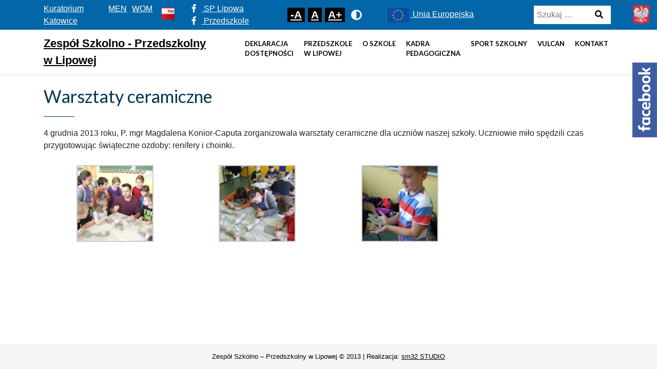

--- FILE ---
content_type: text/html; charset=UTF-8
request_url: https://zsplipowa.pl/warsztaty-ceramiczne/
body_size: 8966
content:
<!DOCTYPE html>
<html lang="pl-PL" >
<head>
    <meta http-equiv="X-UA-Compatible" content="IE=edge">
    <meta name="viewport" content="width=device-width, initial-scale=1">
    <!-- The above 2 meta tags *must* come first in the head; any other head content must come *after* these tags -->
    <title>Zespół Szkolno &#8211; Przedszkolny w Lipowej</title>
    <link rel="stylesheet" href="https://zsplipowa.pl/wp-content/themes/wpsite/dist/css/all.min.css"/>

    <meta property="og:url" content="https://zsplipowa.pl"/>
    <meta property="og:type" content="article"/>
    <meta property="og:title" content="Zespół Szkolno &#8211; Przedszkolny w Lipowej"/>
    <meta property="og:description" content="Strona Zespołu Szkolno-Przedszkolnego w Lipowej"/>
    <meta property="og:image" content="https://zsplipowa.pl/wp-content/themes/wpsite/dist/img/facebook.jpg"/>

    <meta name='robots' content='index, follow, max-image-preview:large, max-snippet:-1, max-video-preview:-1' />

	<!-- This site is optimized with the Yoast SEO plugin v20.5 - https://yoast.com/wordpress/plugins/seo/ -->
	<title>Warsztaty ceramiczne - Zespół Szkolno - Przedszkolny w Lipowej</title>
	<link rel="canonical" href="https://zsplipowa.pl/warsztaty-ceramiczne/" />
	<meta property="og:locale" content="pl_PL" />
	<meta property="og:type" content="article" />
	<meta property="og:title" content="Warsztaty ceramiczne - Zespół Szkolno - Przedszkolny w Lipowej" />
	<meta property="og:description" content="4 grudnia 2013 roku, P. mgr Magdalena Konior-Caputa zorganizowała warsztaty ceramiczne dla uczniów naszej szkoły. Uczniowie miło spędzili czas przygotowując świąteczne ozdoby: renifery i choinki." />
	<meta property="og:url" content="https://zsplipowa.pl/warsztaty-ceramiczne/" />
	<meta property="og:site_name" content="Zespół Szkolno - Przedszkolny w Lipowej" />
	<meta property="article:published_time" content="2013-12-04T14:16:27+00:00" />
	<meta property="article:modified_time" content="2014-10-09T15:48:54+00:00" />
	<meta property="og:image" content="https://zsplipowa.pl/wp-content/uploads/2013/12/ceramika3.jpg" />
	<meta property="og:image:width" content="1000" />
	<meta property="og:image:height" content="750" />
	<meta property="og:image:type" content="image/jpeg" />
	<meta name="author" content="splipowa" />
	<meta name="twitter:card" content="summary_large_image" />
	<meta name="twitter:label1" content="Napisane przez" />
	<meta name="twitter:data1" content="splipowa" />
	<script type="application/ld+json" class="yoast-schema-graph">{"@context":"https://schema.org","@graph":[{"@type":"WebPage","@id":"https://zsplipowa.pl/warsztaty-ceramiczne/","url":"https://zsplipowa.pl/warsztaty-ceramiczne/","name":"Warsztaty ceramiczne - Zespół Szkolno - Przedszkolny w Lipowej","isPartOf":{"@id":"https://zsplipowa.pl/#website"},"primaryImageOfPage":{"@id":"https://zsplipowa.pl/warsztaty-ceramiczne/#primaryimage"},"image":{"@id":"https://zsplipowa.pl/warsztaty-ceramiczne/#primaryimage"},"thumbnailUrl":"https://zsplipowa.pl/wp-content/uploads/2013/12/ceramika3.jpg","datePublished":"2013-12-04T14:16:27+00:00","dateModified":"2014-10-09T15:48:54+00:00","author":{"@id":"https://zsplipowa.pl/#/schema/person/518bf9e506de930b869d344759417183"},"breadcrumb":{"@id":"https://zsplipowa.pl/warsztaty-ceramiczne/#breadcrumb"},"inLanguage":"pl-PL","potentialAction":[{"@type":"ReadAction","target":["https://zsplipowa.pl/warsztaty-ceramiczne/"]}]},{"@type":"ImageObject","inLanguage":"pl-PL","@id":"https://zsplipowa.pl/warsztaty-ceramiczne/#primaryimage","url":"https://zsplipowa.pl/wp-content/uploads/2013/12/ceramika3.jpg","contentUrl":"https://zsplipowa.pl/wp-content/uploads/2013/12/ceramika3.jpg","width":1000,"height":750},{"@type":"BreadcrumbList","@id":"https://zsplipowa.pl/warsztaty-ceramiczne/#breadcrumb","itemListElement":[{"@type":"ListItem","position":1,"name":"Strona główna","item":"https://zsplipowa.pl/"},{"@type":"ListItem","position":2,"name":"Warsztaty ceramiczne"}]},{"@type":"WebSite","@id":"https://zsplipowa.pl/#website","url":"https://zsplipowa.pl/","name":"Zespół Szkolno - Przedszkolny w Lipowej","description":"Strona Zespołu Szkolno-Przedszkolnego w Lipowej","potentialAction":[{"@type":"SearchAction","target":{"@type":"EntryPoint","urlTemplate":"https://zsplipowa.pl/?s={search_term_string}"},"query-input":"required name=search_term_string"}],"inLanguage":"pl-PL"},{"@type":"Person","@id":"https://zsplipowa.pl/#/schema/person/518bf9e506de930b869d344759417183","name":"splipowa","image":{"@type":"ImageObject","inLanguage":"pl-PL","@id":"https://zsplipowa.pl/#/schema/person/image/","url":"https://secure.gravatar.com/avatar/46d17e71df3351acf5c6870c9208b2bf?s=96&d=mm&r=g","contentUrl":"https://secure.gravatar.com/avatar/46d17e71df3351acf5c6870c9208b2bf?s=96&d=mm&r=g","caption":"splipowa"},"sameAs":["https://zsplipowa.pl"],"url":"https://zsplipowa.pl/author/splipowa/"}]}</script>
	<!-- / Yoast SEO plugin. -->


<script type="text/javascript">
window._wpemojiSettings = {"baseUrl":"https:\/\/s.w.org\/images\/core\/emoji\/14.0.0\/72x72\/","ext":".png","svgUrl":"https:\/\/s.w.org\/images\/core\/emoji\/14.0.0\/svg\/","svgExt":".svg","source":{"concatemoji":"https:\/\/zsplipowa.pl\/wp-includes\/js\/wp-emoji-release.min.js?ver=6.2.8"}};
/*! This file is auto-generated */
!function(e,a,t){var n,r,o,i=a.createElement("canvas"),p=i.getContext&&i.getContext("2d");function s(e,t){p.clearRect(0,0,i.width,i.height),p.fillText(e,0,0);e=i.toDataURL();return p.clearRect(0,0,i.width,i.height),p.fillText(t,0,0),e===i.toDataURL()}function c(e){var t=a.createElement("script");t.src=e,t.defer=t.type="text/javascript",a.getElementsByTagName("head")[0].appendChild(t)}for(o=Array("flag","emoji"),t.supports={everything:!0,everythingExceptFlag:!0},r=0;r<o.length;r++)t.supports[o[r]]=function(e){if(p&&p.fillText)switch(p.textBaseline="top",p.font="600 32px Arial",e){case"flag":return s("\ud83c\udff3\ufe0f\u200d\u26a7\ufe0f","\ud83c\udff3\ufe0f\u200b\u26a7\ufe0f")?!1:!s("\ud83c\uddfa\ud83c\uddf3","\ud83c\uddfa\u200b\ud83c\uddf3")&&!s("\ud83c\udff4\udb40\udc67\udb40\udc62\udb40\udc65\udb40\udc6e\udb40\udc67\udb40\udc7f","\ud83c\udff4\u200b\udb40\udc67\u200b\udb40\udc62\u200b\udb40\udc65\u200b\udb40\udc6e\u200b\udb40\udc67\u200b\udb40\udc7f");case"emoji":return!s("\ud83e\udef1\ud83c\udffb\u200d\ud83e\udef2\ud83c\udfff","\ud83e\udef1\ud83c\udffb\u200b\ud83e\udef2\ud83c\udfff")}return!1}(o[r]),t.supports.everything=t.supports.everything&&t.supports[o[r]],"flag"!==o[r]&&(t.supports.everythingExceptFlag=t.supports.everythingExceptFlag&&t.supports[o[r]]);t.supports.everythingExceptFlag=t.supports.everythingExceptFlag&&!t.supports.flag,t.DOMReady=!1,t.readyCallback=function(){t.DOMReady=!0},t.supports.everything||(n=function(){t.readyCallback()},a.addEventListener?(a.addEventListener("DOMContentLoaded",n,!1),e.addEventListener("load",n,!1)):(e.attachEvent("onload",n),a.attachEvent("onreadystatechange",function(){"complete"===a.readyState&&t.readyCallback()})),(e=t.source||{}).concatemoji?c(e.concatemoji):e.wpemoji&&e.twemoji&&(c(e.twemoji),c(e.wpemoji)))}(window,document,window._wpemojiSettings);
</script>
<style type="text/css">
img.wp-smiley,
img.emoji {
	display: inline !important;
	border: none !important;
	box-shadow: none !important;
	height: 1em !important;
	width: 1em !important;
	margin: 0 0.07em !important;
	vertical-align: -0.1em !important;
	background: none !important;
	padding: 0 !important;
}
</style>
	<link rel='stylesheet' id='site_fancy_css-css' href='https://zsplipowa.pl/wp-content/themes/wpsite/dist/css/jquery.fancybox.min.css?ver=6.2.8' type='text/css' media='all' />
<link rel='stylesheet' id='site_main_css-css' href='https://zsplipowa.pl/wp-content/themes/wpsite/dist/main.css?ver=6.2.8' type='text/css' media='all' />
<link rel='stylesheet' id='wp-block-library-css' href='https://zsplipowa.pl/wp-includes/css/dist/block-library/style.min.css?ver=6.2.8' type='text/css' media='all' />
<link rel='stylesheet' id='classic-theme-styles-css' href='https://zsplipowa.pl/wp-includes/css/classic-themes.min.css?ver=6.2.8' type='text/css' media='all' />
<style id='global-styles-inline-css' type='text/css'>
body{--wp--preset--color--black: #000000;--wp--preset--color--cyan-bluish-gray: #abb8c3;--wp--preset--color--white: #ffffff;--wp--preset--color--pale-pink: #f78da7;--wp--preset--color--vivid-red: #cf2e2e;--wp--preset--color--luminous-vivid-orange: #ff6900;--wp--preset--color--luminous-vivid-amber: #fcb900;--wp--preset--color--light-green-cyan: #7bdcb5;--wp--preset--color--vivid-green-cyan: #00d084;--wp--preset--color--pale-cyan-blue: #8ed1fc;--wp--preset--color--vivid-cyan-blue: #0693e3;--wp--preset--color--vivid-purple: #9b51e0;--wp--preset--gradient--vivid-cyan-blue-to-vivid-purple: linear-gradient(135deg,rgba(6,147,227,1) 0%,rgb(155,81,224) 100%);--wp--preset--gradient--light-green-cyan-to-vivid-green-cyan: linear-gradient(135deg,rgb(122,220,180) 0%,rgb(0,208,130) 100%);--wp--preset--gradient--luminous-vivid-amber-to-luminous-vivid-orange: linear-gradient(135deg,rgba(252,185,0,1) 0%,rgba(255,105,0,1) 100%);--wp--preset--gradient--luminous-vivid-orange-to-vivid-red: linear-gradient(135deg,rgba(255,105,0,1) 0%,rgb(207,46,46) 100%);--wp--preset--gradient--very-light-gray-to-cyan-bluish-gray: linear-gradient(135deg,rgb(238,238,238) 0%,rgb(169,184,195) 100%);--wp--preset--gradient--cool-to-warm-spectrum: linear-gradient(135deg,rgb(74,234,220) 0%,rgb(151,120,209) 20%,rgb(207,42,186) 40%,rgb(238,44,130) 60%,rgb(251,105,98) 80%,rgb(254,248,76) 100%);--wp--preset--gradient--blush-light-purple: linear-gradient(135deg,rgb(255,206,236) 0%,rgb(152,150,240) 100%);--wp--preset--gradient--blush-bordeaux: linear-gradient(135deg,rgb(254,205,165) 0%,rgb(254,45,45) 50%,rgb(107,0,62) 100%);--wp--preset--gradient--luminous-dusk: linear-gradient(135deg,rgb(255,203,112) 0%,rgb(199,81,192) 50%,rgb(65,88,208) 100%);--wp--preset--gradient--pale-ocean: linear-gradient(135deg,rgb(255,245,203) 0%,rgb(182,227,212) 50%,rgb(51,167,181) 100%);--wp--preset--gradient--electric-grass: linear-gradient(135deg,rgb(202,248,128) 0%,rgb(113,206,126) 100%);--wp--preset--gradient--midnight: linear-gradient(135deg,rgb(2,3,129) 0%,rgb(40,116,252) 100%);--wp--preset--duotone--dark-grayscale: url('#wp-duotone-dark-grayscale');--wp--preset--duotone--grayscale: url('#wp-duotone-grayscale');--wp--preset--duotone--purple-yellow: url('#wp-duotone-purple-yellow');--wp--preset--duotone--blue-red: url('#wp-duotone-blue-red');--wp--preset--duotone--midnight: url('#wp-duotone-midnight');--wp--preset--duotone--magenta-yellow: url('#wp-duotone-magenta-yellow');--wp--preset--duotone--purple-green: url('#wp-duotone-purple-green');--wp--preset--duotone--blue-orange: url('#wp-duotone-blue-orange');--wp--preset--font-size--small: 13px;--wp--preset--font-size--medium: 20px;--wp--preset--font-size--large: 36px;--wp--preset--font-size--x-large: 42px;--wp--preset--spacing--20: 0.44rem;--wp--preset--spacing--30: 0.67rem;--wp--preset--spacing--40: 1rem;--wp--preset--spacing--50: 1.5rem;--wp--preset--spacing--60: 2.25rem;--wp--preset--spacing--70: 3.38rem;--wp--preset--spacing--80: 5.06rem;--wp--preset--shadow--natural: 6px 6px 9px rgba(0, 0, 0, 0.2);--wp--preset--shadow--deep: 12px 12px 50px rgba(0, 0, 0, 0.4);--wp--preset--shadow--sharp: 6px 6px 0px rgba(0, 0, 0, 0.2);--wp--preset--shadow--outlined: 6px 6px 0px -3px rgba(255, 255, 255, 1), 6px 6px rgba(0, 0, 0, 1);--wp--preset--shadow--crisp: 6px 6px 0px rgba(0, 0, 0, 1);}:where(.is-layout-flex){gap: 0.5em;}body .is-layout-flow > .alignleft{float: left;margin-inline-start: 0;margin-inline-end: 2em;}body .is-layout-flow > .alignright{float: right;margin-inline-start: 2em;margin-inline-end: 0;}body .is-layout-flow > .aligncenter{margin-left: auto !important;margin-right: auto !important;}body .is-layout-constrained > .alignleft{float: left;margin-inline-start: 0;margin-inline-end: 2em;}body .is-layout-constrained > .alignright{float: right;margin-inline-start: 2em;margin-inline-end: 0;}body .is-layout-constrained > .aligncenter{margin-left: auto !important;margin-right: auto !important;}body .is-layout-constrained > :where(:not(.alignleft):not(.alignright):not(.alignfull)){max-width: var(--wp--style--global--content-size);margin-left: auto !important;margin-right: auto !important;}body .is-layout-constrained > .alignwide{max-width: var(--wp--style--global--wide-size);}body .is-layout-flex{display: flex;}body .is-layout-flex{flex-wrap: wrap;align-items: center;}body .is-layout-flex > *{margin: 0;}:where(.wp-block-columns.is-layout-flex){gap: 2em;}.has-black-color{color: var(--wp--preset--color--black) !important;}.has-cyan-bluish-gray-color{color: var(--wp--preset--color--cyan-bluish-gray) !important;}.has-white-color{color: var(--wp--preset--color--white) !important;}.has-pale-pink-color{color: var(--wp--preset--color--pale-pink) !important;}.has-vivid-red-color{color: var(--wp--preset--color--vivid-red) !important;}.has-luminous-vivid-orange-color{color: var(--wp--preset--color--luminous-vivid-orange) !important;}.has-luminous-vivid-amber-color{color: var(--wp--preset--color--luminous-vivid-amber) !important;}.has-light-green-cyan-color{color: var(--wp--preset--color--light-green-cyan) !important;}.has-vivid-green-cyan-color{color: var(--wp--preset--color--vivid-green-cyan) !important;}.has-pale-cyan-blue-color{color: var(--wp--preset--color--pale-cyan-blue) !important;}.has-vivid-cyan-blue-color{color: var(--wp--preset--color--vivid-cyan-blue) !important;}.has-vivid-purple-color{color: var(--wp--preset--color--vivid-purple) !important;}.has-black-background-color{background-color: var(--wp--preset--color--black) !important;}.has-cyan-bluish-gray-background-color{background-color: var(--wp--preset--color--cyan-bluish-gray) !important;}.has-white-background-color{background-color: var(--wp--preset--color--white) !important;}.has-pale-pink-background-color{background-color: var(--wp--preset--color--pale-pink) !important;}.has-vivid-red-background-color{background-color: var(--wp--preset--color--vivid-red) !important;}.has-luminous-vivid-orange-background-color{background-color: var(--wp--preset--color--luminous-vivid-orange) !important;}.has-luminous-vivid-amber-background-color{background-color: var(--wp--preset--color--luminous-vivid-amber) !important;}.has-light-green-cyan-background-color{background-color: var(--wp--preset--color--light-green-cyan) !important;}.has-vivid-green-cyan-background-color{background-color: var(--wp--preset--color--vivid-green-cyan) !important;}.has-pale-cyan-blue-background-color{background-color: var(--wp--preset--color--pale-cyan-blue) !important;}.has-vivid-cyan-blue-background-color{background-color: var(--wp--preset--color--vivid-cyan-blue) !important;}.has-vivid-purple-background-color{background-color: var(--wp--preset--color--vivid-purple) !important;}.has-black-border-color{border-color: var(--wp--preset--color--black) !important;}.has-cyan-bluish-gray-border-color{border-color: var(--wp--preset--color--cyan-bluish-gray) !important;}.has-white-border-color{border-color: var(--wp--preset--color--white) !important;}.has-pale-pink-border-color{border-color: var(--wp--preset--color--pale-pink) !important;}.has-vivid-red-border-color{border-color: var(--wp--preset--color--vivid-red) !important;}.has-luminous-vivid-orange-border-color{border-color: var(--wp--preset--color--luminous-vivid-orange) !important;}.has-luminous-vivid-amber-border-color{border-color: var(--wp--preset--color--luminous-vivid-amber) !important;}.has-light-green-cyan-border-color{border-color: var(--wp--preset--color--light-green-cyan) !important;}.has-vivid-green-cyan-border-color{border-color: var(--wp--preset--color--vivid-green-cyan) !important;}.has-pale-cyan-blue-border-color{border-color: var(--wp--preset--color--pale-cyan-blue) !important;}.has-vivid-cyan-blue-border-color{border-color: var(--wp--preset--color--vivid-cyan-blue) !important;}.has-vivid-purple-border-color{border-color: var(--wp--preset--color--vivid-purple) !important;}.has-vivid-cyan-blue-to-vivid-purple-gradient-background{background: var(--wp--preset--gradient--vivid-cyan-blue-to-vivid-purple) !important;}.has-light-green-cyan-to-vivid-green-cyan-gradient-background{background: var(--wp--preset--gradient--light-green-cyan-to-vivid-green-cyan) !important;}.has-luminous-vivid-amber-to-luminous-vivid-orange-gradient-background{background: var(--wp--preset--gradient--luminous-vivid-amber-to-luminous-vivid-orange) !important;}.has-luminous-vivid-orange-to-vivid-red-gradient-background{background: var(--wp--preset--gradient--luminous-vivid-orange-to-vivid-red) !important;}.has-very-light-gray-to-cyan-bluish-gray-gradient-background{background: var(--wp--preset--gradient--very-light-gray-to-cyan-bluish-gray) !important;}.has-cool-to-warm-spectrum-gradient-background{background: var(--wp--preset--gradient--cool-to-warm-spectrum) !important;}.has-blush-light-purple-gradient-background{background: var(--wp--preset--gradient--blush-light-purple) !important;}.has-blush-bordeaux-gradient-background{background: var(--wp--preset--gradient--blush-bordeaux) !important;}.has-luminous-dusk-gradient-background{background: var(--wp--preset--gradient--luminous-dusk) !important;}.has-pale-ocean-gradient-background{background: var(--wp--preset--gradient--pale-ocean) !important;}.has-electric-grass-gradient-background{background: var(--wp--preset--gradient--electric-grass) !important;}.has-midnight-gradient-background{background: var(--wp--preset--gradient--midnight) !important;}.has-small-font-size{font-size: var(--wp--preset--font-size--small) !important;}.has-medium-font-size{font-size: var(--wp--preset--font-size--medium) !important;}.has-large-font-size{font-size: var(--wp--preset--font-size--large) !important;}.has-x-large-font-size{font-size: var(--wp--preset--font-size--x-large) !important;}
.wp-block-navigation a:where(:not(.wp-element-button)){color: inherit;}
:where(.wp-block-columns.is-layout-flex){gap: 2em;}
.wp-block-pullquote{font-size: 1.5em;line-height: 1.6;}
</style>
<link rel='stylesheet' id='bellows-css' href='https://zsplipowa.pl/wp-content/plugins/bellows-accordion-menu/assets/css/bellows.min.css?ver=1.4.2' type='text/css' media='all' />
<!--n2css--><script type='text/javascript' src='https://zsplipowa.pl/wp-includes/js/jquery/jquery.min.js?ver=3.6.4' id='jquery-core-js'></script>
<script type='text/javascript' src='https://zsplipowa.pl/wp-includes/js/jquery/jquery-migrate.min.js?ver=3.4.0' id='jquery-migrate-js'></script>
<link rel="https://api.w.org/" href="https://zsplipowa.pl/wp-json/" /><link rel="alternate" type="application/json" href="https://zsplipowa.pl/wp-json/wp/v2/posts/131" /><link rel="EditURI" type="application/rsd+xml" title="RSD" href="https://zsplipowa.pl/xmlrpc.php?rsd" />
<link rel="wlwmanifest" type="application/wlwmanifest+xml" href="https://zsplipowa.pl/wp-includes/wlwmanifest.xml" />
<meta name="generator" content="WordPress 6.2.8" />
<link rel='shortlink' href='https://zsplipowa.pl/?p=131' />
<link rel="alternate" type="application/json+oembed" href="https://zsplipowa.pl/wp-json/oembed/1.0/embed?url=https%3A%2F%2Fzsplipowa.pl%2Fwarsztaty-ceramiczne%2F" />
<link rel="alternate" type="text/xml+oembed" href="https://zsplipowa.pl/wp-json/oembed/1.0/embed?url=https%3A%2F%2Fzsplipowa.pl%2Fwarsztaty-ceramiczne%2F&#038;format=xml" />
<style id="bellows-custom-generated-css">
/* Status: Loaded from Transient */

</style><meta name="generator" content="Site Kit by Google 1.98.0" /><style type="text/css">.recentcomments a{display:inline !important;padding:0 !important;margin:0 !important;}</style>    <!-- Add stylesheets -->
    
    <link rel="stylesheet" href="https://zsplipowa.pl/wp-content/themes/wpsite/style.css" type="text/css" media="screen"/>
    <!-- <link rel="stylesheet" href="https://zsplipowa.pl/wp-content/themes/wpsite/style.css" type="text/css" media="screen"/> -->
    <!-- http://realfavicongenerator.net -->

    <!-- HTML5 sh   im and Respond.js for IE8 support of HTML5 elements and media queries -->
    <!-- WARNING: Respond.js doesn't work if you view the page via file:// -->
    <!--[if lt IE 9]>
    <script src="https://zsplipowa.pl/wp-content/themes/wpsite/dist/js/html5shiv.min.js" defer></script>
    <script src="https://zsplipowa.pl/wp-content/themes/wpsite/dist/js/respond.min.js" defer></script>
    <script src="https://zsplipowa.pl/wp-content/themes/wpsite/dist/js/selectivizr.js" defer></script>
<![endif]-->

</head>

<body data-rsssl=1 class="post-template-default single single-post postid-131 single-format-image">
<div class="d-flex flex-column app">
    <header class="header">
        <div class="top-header">
            <img src="https://zsplipowa.pl/wp-content/themes/wpsite/dist/img/godlo.png" alt="Godło" class="img-fluid godlo"/>
            <div class="container">
                <div class="row align-items-center">
                    <div class="col-12  col-xl-3 d-flex align-items-center">
                        <ul class="menu-links d-flex justify-content-center justify-content-md-start">
                            <li class="menu-item menu-item-16423"><a class="social-link" href="http://www.kuratorium.katowice.pl/" title="Przejdź do strony - Kuratorium Katowice" target="_blank">Kuratorium Katowice</a></li></li>
<li class="menu-item menu-item-16424"><a class="social-link" href="http://www.men.gov.pl/" title="Przejdź do strony - MEN" target="_blank">MEN</a></li></li>
<li class="menu-item menu-item-16425"><a class="social-link" href="http://www.wombb.edu.pl/" title="Przejdź do strony - WOM" target="_blank">WOM</a></li></li>
                       
                        </ul>
                        <!-- <a href="https://bip.lipowa.pl/zespol-szkolno-przedszkolny-w-lipowej-1" target="_blank" -->
                        <a href="https://zsplipowa.naszbip.pl/" target="_blank" title="Link do Biuletyn Informacji Publicznej"
                           class="ml-2">
                            <img src="https://zsplipowa.pl/wp-content/themes/wpsite/dist/img/bip.png" alt="Biuletyn Informacji Publicznej" class="img-fluid"/>
                        </a>
                    </div>
                    <div class="col-12 col-xl-2 ">
                        <ul class="social-media d-flex justify-content-end">
                            <li class="menu-item menu-item-16426"><a class="social-link" href="https://www.facebook.com/splipowa" title="Przejdź do facebook -SP Lipowa" target="_blank"><i class="fab fa-facebook-f"></i> SP Lipowa</a></li></li>
<li class="menu-item menu-item-16567"><a class="social-link" href="https://www.facebook.com/PrzedszkoleLipowa" title="Przejdź do facebook -Przedszkole" target="_blank"><i class="fab fa-facebook-f"></i> Przedszkole</a></li></li>
                        </ul>
                    </div>
                    <div class="col-12 col-xl-2">
                        <div class="font d-flex  font-size-box">
                            <span class="sr-only">Rozmiar czcionki</span>
                            <ul class="font__list">
                                <li class="font__item js-font__item js-font__item--default">
                                    <a href="#!" title="Mała-Czionka" class="font__link js-font__link" data-font-size="16"
                                       data-font-active="default">
                                        <span class="font__icon" aria-hidden="true">-A</span>
                                        <span class="sr-only">Domyślna</span>
                                    </a>
                                </li>
                                <li class="font__item js-font__item js-font__item--medium">
                                    <a href="#!" title="Średnia-Czionka" class="font__link font__link--medium js-font__link"
                                       data-font-size="18"
                                       data-font-active="medium">
                                        <span class="font__icon" aria-hidden="true">A</span>
                                        <span class="sr-only">Średnia</span>
                                    </a>
                                </li>
                                <li class="font__item js-font__item js-font__item--big">
                                    <a href="#!" title="Duża-Czionka" class="font__link font__link--big js-font__link"
                                       data-font-size="20"
                                       data-font-active="big">
                                        <span class="font__icon" aria-hidden="true">A+</span>
                                        <span class="sr-only">Duża</span>
                                    </a>
                                </li>
                                <li class="font__item js-font__item js-font__item--contrast">
                                    &nbsp; <a href="#!" title="Tryb kontrastu" class="ck-contrast" data-styl="https://zsplipowa.pl/wp-content/themes/wpsite/style.css">                         
                                 
                                        <span class="font__icon" aria-hidden="true"><i style="height: 15px;margin-bottom:3px;" class="fas fa-adjust fa-lg"></i></span>
                                        <span class="sr-only" style="margin-top: 0px">Kontrast</span>
                                    </a>
                                </li>
                            </ul>
                        </div>
                    </div>
                    <div class="col-12 col-xl-3">
                    	<a  href="https://zsplipowa.pl/category/edukacja-wlaczajaca/" title="Edukacja włączajaca" ><img class="" style="vertical-align: middle;" src="https://zsplipowa.pl/wp-content/themes/wpsite/dist/img/ue3.png" alt="Logo Uni Europejskiej" width="50" height="36"> Unia Europejska</a>

                    	
                    </div>
                    <div class="col-12 col-xl-2">
                        <form role="search" method="get" class="search-form" action="https://zsplipowa.pl/">
                            <label class="sr-only">
                                <span class="screen-reader-text">Szukaj:</span>
                            </label>
                            <input type="search" class="search-field"
                                   placeholder="Szukaj …"
                                   value="" name="s"
                                   title="Szukaj:"/>
                            <button type="submit" class="search-btn">
                                <span class="sr-only">Szukaj</span>
                                <i class="fas fa-search"></i>
                            </button>
                        </form>
                    </div>
                </div>
            </div>
        </div>
        <div class="bottom-header">
            <div class="container">
                <div class="row d-flex d-lg-none pb-3 pt-3">
                    <div class="col-9">
                        <a class="logo" href="https://zsplipowa.pl" title="ZSP w Lipowej">
                            Zespół Szkolno - Przedszkolny<br>
                            w Lipowej
                        </a>
                    </div>
                    <div class="col-3">
                        <!-- <button class="menu-toggle mmenu-link" aria-expanded="false" aria-controls="mobile-menu"><span class="fa fa-bars"></button> -->
                        <a href="#mmenu-menu" class="mmenu-link"><span class="fa fa-bars"></span><span
                                    class="sr-only">MENU</span></a>
                    </div>
                     <div id="mmenu-menu" class="d-xl-none js-menu">
                        <ul>
                            <li id="menu-item-17983" class="menu-item menu-item-type-post_type menu-item-object-page menu-item-17983"><a href="https://zsplipowa.pl/deklaracja-dostepnosci/">DEKLARACJA <br> DOSTĘPNOŚCI</a></li>
<li id="menu-item-16427" class="menu-item menu-item-type-custom menu-item-object-custom menu-item-has-children menu-item-16427"><a href="#!">Przedszkole <br> w Lipowej</a>
<ul class="sub-menu">
	<li id="menu-item-16428" class="menu-item menu-item-type-post_type menu-item-object-page menu-item-16428"><a href="https://zsplipowa.pl/przedszkole-w-lipowej/informacje/">Informacje</a></li>
	<li id="menu-item-16429" class="menu-item menu-item-type-post_type menu-item-object-page menu-item-16429"><a href="https://zsplipowa.pl/przedszkole-w-lipowej/jadlospis/">Jadłospis</a></li>
	<li id="menu-item-16430" class="menu-item menu-item-type-post_type menu-item-object-page menu-item-16430"><a href="https://zsplipowa.pl/przedszkole-w-lipowej/przedszkole-w-lipowej/">Opłaty</a></li>
	<li id="menu-item-17691" class="menu-item menu-item-type-taxonomy menu-item-object-category menu-item-17691"><a href="https://zsplipowa.pl/category/aktualnosci-przedszkole/">Aktualności</a></li>
	<li id="menu-item-16431" class="menu-item menu-item-type-post_type menu-item-object-page menu-item-16431"><a href="https://zsplipowa.pl/przedszkole-w-lipowej/podstawowe-wyposazenie-przedszkolaka/">Podstawowe wyposażenie przedszkolaka</a></li>
	<li id="menu-item-16432" class="menu-item menu-item-type-post_type menu-item-object-page menu-item-16432"><a href="https://zsplipowa.pl/przedszkole-w-lipowej/rekrutacja/">Rekrutacja</a></li>
	<li id="menu-item-16493" class="menu-item menu-item-type-post_type menu-item-object-page menu-item-has-children menu-item-16493"><a href="https://zsplipowa.pl/przedszkole-w-lipowej/montessori/">Montessori</a>
	<ul class="sub-menu">
		<li id="menu-item-16521" class="menu-item menu-item-type-post_type menu-item-object-page menu-item-16521"><a href="https://zsplipowa.pl/montessori/pedagogika-marii-montessori/">Pedagogika Marii Montessori</a></li>
		<li id="menu-item-16520" class="menu-item menu-item-type-post_type menu-item-object-page menu-item-16520"><a href="https://zsplipowa.pl/montessori/wydarzenia/">Wydarzenia</a></li>
	</ul>
</li>
</ul>
</li>
<li id="menu-item-16433" class="menu-item menu-item-type-custom menu-item-object-custom menu-item-has-children menu-item-16433"><a href="#!">O szkole</a>
<ul class="sub-menu">
	<li id="menu-item-16435" class="menu-item menu-item-type-post_type menu-item-object-page menu-item-16435"><a href="https://zsplipowa.pl/o-szkole/historia-szkoly/">Historia szkoły</a></li>
	<li id="menu-item-16436" class="menu-item menu-item-type-post_type menu-item-object-page menu-item-16436"><a href="https://zsplipowa.pl/o-szkole/patron/">Patron</a></li>
	<li id="menu-item-16492" class="menu-item menu-item-type-post_type menu-item-object-page menu-item-16492"><a href="https://zsplipowa.pl/przedszkole-w-lipowej/aktualnosci/">Aktualności</a></li>
	<li id="menu-item-21538" class="menu-item menu-item-type-taxonomy menu-item-object-category menu-item-21538"><a href="https://zsplipowa.pl/category/laboratoriaprzyszlosci/">Laboratoria Przyszłości</a></li>
	<li id="menu-item-16437" class="menu-item menu-item-type-post_type menu-item-object-page menu-item-has-children menu-item-16437"><a href="https://zsplipowa.pl/o-szkole/dokumenty-szkoly/">Dokumenty szkoły</a>
	<ul class="sub-menu">
		<li id="menu-item-16438" class="menu-item menu-item-type-post_type menu-item-object-page menu-item-16438"><a href="https://zsplipowa.pl/o-szkole/dokumenty-szkoly/klauzula-informacyjna-rodo/">Klauzula informacyjna – RODO</a></li>
		<li id="menu-item-16439" class="menu-item menu-item-type-post_type menu-item-object-page menu-item-16439"><a href="https://zsplipowa.pl/o-szkole/dokumenty-szkoly/regulamin-oceny-zachowania/">Regulamin oceny zachowania</a></li>
		<li id="menu-item-16440" class="menu-item menu-item-type-post_type menu-item-object-page menu-item-16440"><a href="https://zsplipowa.pl/o-szkole/dokumenty-szkoly/wymagania/">Wymagania</a></li>
		<li id="menu-item-16441" class="menu-item menu-item-type-post_type menu-item-object-page menu-item-16441"><a href="https://zsplipowa.pl/o-szkole/dokumenty-szkoly/wdn/">WDN</a></li>
		<li id="menu-item-16442" class="menu-item menu-item-type-post_type menu-item-object-page menu-item-16442"><a href="https://zsplipowa.pl/o-szkole/dokumenty-szkoly/wso/">WSO</a></li>
		<li id="menu-item-16443" class="menu-item menu-item-type-post_type menu-item-object-page menu-item-16443"><a href="https://zsplipowa.pl/o-szkole/dokumenty-szkoly/statut-szkoly/">STATUT SZKOŁY</a></li>
		<li id="menu-item-19724" class="menu-item menu-item-type-post_type menu-item-object-page menu-item-19724"><a href="https://zsplipowa.pl/statut-przedszkola/">STATUT PRZEDSZKOLA</a></li>
		<li id="menu-item-16444" class="menu-item menu-item-type-post_type menu-item-object-page menu-item-16444"><a href="https://zsplipowa.pl/o-szkole/dokumenty-szkoly/program-wychowawczy-szkoly/">Program Wychowawczy Szkoły</a></li>
		<li id="menu-item-16445" class="menu-item menu-item-type-post_type menu-item-object-page menu-item-16445"><a href="https://zsplipowa.pl/o-szkole/dokumenty-szkoly/wykaz-podrecznikow-na-rok-szkolny-2014-2015/">Wykaz podręczników na 2022-2023 r.</a></li>
	</ul>
</li>
	<li id="menu-item-16546" class="menu-item menu-item-type-custom menu-item-object-custom menu-item-has-children menu-item-16546"><a href="#!">Montessori</a>
	<ul class="sub-menu">
		<li id="menu-item-16544" class="menu-item menu-item-type-post_type menu-item-object-page menu-item-16544"><a href="https://zsplipowa.pl/o-szkole/montessori/pedagogika-marii-montessori/">Pedagogika Marii Montessori</a></li>
		<li id="menu-item-16545" class="menu-item menu-item-type-post_type menu-item-object-page menu-item-16545"><a href="https://zsplipowa.pl/o-szkole/montessori/wydarzenia/">Wydarzenia</a></li>
	</ul>
</li>
	<li id="menu-item-16563" class="menu-item menu-item-type-post_type menu-item-object-page menu-item-16563"><a href="https://zsplipowa.pl/o-szkole/szkola-w-liczbach/">Szkoła w liczbach</a></li>
	<li id="menu-item-21653" class="menu-item menu-item-type-post_type menu-item-object-post menu-item-21653"><a href="https://zsplipowa.pl/rekrutacja-do-klasy-pierwszej/">Rekrutacja do klasy pierwszej</a></li>
</ul>
</li>
<li id="menu-item-16446" class="menu-item menu-item-type-custom menu-item-object-custom menu-item-has-children menu-item-16446"><a href="#!">Kadra <br> pedagogiczna</a>
<ul class="sub-menu">
	<li id="menu-item-16447" class="menu-item menu-item-type-post_type menu-item-object-page menu-item-16447"><a href="https://zsplipowa.pl/kadra-pedagogiczna/dyrektor-i-nauczyciele/">Dyrektor i nauczyciele</a></li>
	<li id="menu-item-16448" class="menu-item menu-item-type-post_type menu-item-object-page menu-item-16448"><a href="https://zsplipowa.pl/kadra-pedagogiczna/pedagog/">Pedagog</a></li>
	<li id="menu-item-16450" class="menu-item menu-item-type-post_type menu-item-object-page menu-item-16450"><a href="https://zsplipowa.pl/kadra-pedagogiczna/biblioteka/">Biblioteka</a></li>
	<li id="menu-item-16449" class="menu-item menu-item-type-post_type menu-item-object-page menu-item-16449"><a href="https://zsplipowa.pl/kadra-pedagogiczna/swietlica/">Świetlica</a></li>
	<li id="menu-item-22058" class="menu-item menu-item-type-taxonomy menu-item-object-category menu-item-22058"><a href="https://zsplipowa.pl/category/emeryci/">Informacje dla emerytowanych pracowników</a></li>
</ul>
</li>
<li id="menu-item-16451" class="menu-item menu-item-type-taxonomy menu-item-object-category menu-item-16451"><a href="https://zsplipowa.pl/category/sport-szkolny/">Sport szkolny</a></li>
<li id="menu-item-16452" class="menu-item menu-item-type-custom menu-item-object-custom menu-item-16452"><a target="_blank" rel="noopener" href="https://eduvulcan.pl/logowanie">Vulcan</a></li>
<li id="menu-item-16453" class="menu-item menu-item-type-post_type menu-item-object-page menu-item-16453"><a href="https://zsplipowa.pl/kontakt/">Kontakt</a></li>

                        </ul>
                    </div> 
                    <div class="clearfix"></div>
                </div>
                <div class="row align-items-center d-none d-lg-flex">
                    <div class="col-md-3 col-lg-4">
                        <a class="logo" href="https://zsplipowa.pl" title="ZSP w Lipowej">
                            Zespół Szkolno - Przedszkolny<br>
                            w Lipowej
                        </a>
                    </div>

                    <div class="col-md-9 col-lg-8 d-md-flex justify-content-end">
                        <nav class="site-menu d-none d-lg-flex js-menu-desktop">
                            <ul>
                                <li class="menu-item menu-item-type-post_type menu-item-object-page menu-item-17983"><a href="https://zsplipowa.pl/deklaracja-dostepnosci/">DEKLARACJA <br> DOSTĘPNOŚCI</a></li>
<li class="menu-item menu-item-type-custom menu-item-object-custom menu-item-has-children menu-item-16427"><a href="#!">Przedszkole <br> w Lipowej</a>
<ul class="sub-menu">
	<li class="menu-item menu-item-type-post_type menu-item-object-page menu-item-16428"><a href="https://zsplipowa.pl/przedszkole-w-lipowej/informacje/">Informacje</a></li>
	<li class="menu-item menu-item-type-post_type menu-item-object-page menu-item-16429"><a href="https://zsplipowa.pl/przedszkole-w-lipowej/jadlospis/">Jadłospis</a></li>
	<li class="menu-item menu-item-type-post_type menu-item-object-page menu-item-16430"><a href="https://zsplipowa.pl/przedszkole-w-lipowej/przedszkole-w-lipowej/">Opłaty</a></li>
	<li class="menu-item menu-item-type-taxonomy menu-item-object-category menu-item-17691"><a href="https://zsplipowa.pl/category/aktualnosci-przedszkole/">Aktualności</a></li>
	<li class="menu-item menu-item-type-post_type menu-item-object-page menu-item-16431"><a href="https://zsplipowa.pl/przedszkole-w-lipowej/podstawowe-wyposazenie-przedszkolaka/">Podstawowe wyposażenie przedszkolaka</a></li>
	<li class="menu-item menu-item-type-post_type menu-item-object-page menu-item-16432"><a href="https://zsplipowa.pl/przedszkole-w-lipowej/rekrutacja/">Rekrutacja</a></li>
	<li class="menu-item menu-item-type-post_type menu-item-object-page menu-item-has-children menu-item-16493"><a href="https://zsplipowa.pl/przedszkole-w-lipowej/montessori/">Montessori</a>
	<ul class="sub-menu">
		<li class="menu-item menu-item-type-post_type menu-item-object-page menu-item-16521"><a href="https://zsplipowa.pl/montessori/pedagogika-marii-montessori/">Pedagogika Marii Montessori</a></li>
		<li class="menu-item menu-item-type-post_type menu-item-object-page menu-item-16520"><a href="https://zsplipowa.pl/montessori/wydarzenia/">Wydarzenia</a></li>
	</ul>
</li>
</ul>
</li>
<li class="menu-item menu-item-type-custom menu-item-object-custom menu-item-has-children menu-item-16433"><a href="#!">O szkole</a>
<ul class="sub-menu">
	<li class="menu-item menu-item-type-post_type menu-item-object-page menu-item-16435"><a href="https://zsplipowa.pl/o-szkole/historia-szkoly/">Historia szkoły</a></li>
	<li class="menu-item menu-item-type-post_type menu-item-object-page menu-item-16436"><a href="https://zsplipowa.pl/o-szkole/patron/">Patron</a></li>
	<li class="menu-item menu-item-type-post_type menu-item-object-page menu-item-16492"><a href="https://zsplipowa.pl/przedszkole-w-lipowej/aktualnosci/">Aktualności</a></li>
	<li class="menu-item menu-item-type-taxonomy menu-item-object-category menu-item-21538"><a href="https://zsplipowa.pl/category/laboratoriaprzyszlosci/">Laboratoria Przyszłości</a></li>
	<li class="menu-item menu-item-type-post_type menu-item-object-page menu-item-has-children menu-item-16437"><a href="https://zsplipowa.pl/o-szkole/dokumenty-szkoly/">Dokumenty szkoły</a>
	<ul class="sub-menu">
		<li class="menu-item menu-item-type-post_type menu-item-object-page menu-item-16438"><a href="https://zsplipowa.pl/o-szkole/dokumenty-szkoly/klauzula-informacyjna-rodo/">Klauzula informacyjna – RODO</a></li>
		<li class="menu-item menu-item-type-post_type menu-item-object-page menu-item-16439"><a href="https://zsplipowa.pl/o-szkole/dokumenty-szkoly/regulamin-oceny-zachowania/">Regulamin oceny zachowania</a></li>
		<li class="menu-item menu-item-type-post_type menu-item-object-page menu-item-16440"><a href="https://zsplipowa.pl/o-szkole/dokumenty-szkoly/wymagania/">Wymagania</a></li>
		<li class="menu-item menu-item-type-post_type menu-item-object-page menu-item-16441"><a href="https://zsplipowa.pl/o-szkole/dokumenty-szkoly/wdn/">WDN</a></li>
		<li class="menu-item menu-item-type-post_type menu-item-object-page menu-item-16442"><a href="https://zsplipowa.pl/o-szkole/dokumenty-szkoly/wso/">WSO</a></li>
		<li class="menu-item menu-item-type-post_type menu-item-object-page menu-item-16443"><a href="https://zsplipowa.pl/o-szkole/dokumenty-szkoly/statut-szkoly/">STATUT SZKOŁY</a></li>
		<li class="menu-item menu-item-type-post_type menu-item-object-page menu-item-19724"><a href="https://zsplipowa.pl/statut-przedszkola/">STATUT PRZEDSZKOLA</a></li>
		<li class="menu-item menu-item-type-post_type menu-item-object-page menu-item-16444"><a href="https://zsplipowa.pl/o-szkole/dokumenty-szkoly/program-wychowawczy-szkoly/">Program Wychowawczy Szkoły</a></li>
		<li class="menu-item menu-item-type-post_type menu-item-object-page menu-item-16445"><a href="https://zsplipowa.pl/o-szkole/dokumenty-szkoly/wykaz-podrecznikow-na-rok-szkolny-2014-2015/">Wykaz podręczników na 2022-2023 r.</a></li>
	</ul>
</li>
	<li class="menu-item menu-item-type-custom menu-item-object-custom menu-item-has-children menu-item-16546"><a href="#!">Montessori</a>
	<ul class="sub-menu">
		<li class="menu-item menu-item-type-post_type menu-item-object-page menu-item-16544"><a href="https://zsplipowa.pl/o-szkole/montessori/pedagogika-marii-montessori/">Pedagogika Marii Montessori</a></li>
		<li class="menu-item menu-item-type-post_type menu-item-object-page menu-item-16545"><a href="https://zsplipowa.pl/o-szkole/montessori/wydarzenia/">Wydarzenia</a></li>
	</ul>
</li>
	<li class="menu-item menu-item-type-post_type menu-item-object-page menu-item-16563"><a href="https://zsplipowa.pl/o-szkole/szkola-w-liczbach/">Szkoła w liczbach</a></li>
	<li class="menu-item menu-item-type-post_type menu-item-object-post menu-item-21653"><a href="https://zsplipowa.pl/rekrutacja-do-klasy-pierwszej/">Rekrutacja do klasy pierwszej</a></li>
</ul>
</li>
<li class="menu-item menu-item-type-custom menu-item-object-custom menu-item-has-children menu-item-16446"><a href="#!">Kadra <br> pedagogiczna</a>
<ul class="sub-menu">
	<li class="menu-item menu-item-type-post_type menu-item-object-page menu-item-16447"><a href="https://zsplipowa.pl/kadra-pedagogiczna/dyrektor-i-nauczyciele/">Dyrektor i nauczyciele</a></li>
	<li class="menu-item menu-item-type-post_type menu-item-object-page menu-item-16448"><a href="https://zsplipowa.pl/kadra-pedagogiczna/pedagog/">Pedagog</a></li>
	<li class="menu-item menu-item-type-post_type menu-item-object-page menu-item-16450"><a href="https://zsplipowa.pl/kadra-pedagogiczna/biblioteka/">Biblioteka</a></li>
	<li class="menu-item menu-item-type-post_type menu-item-object-page menu-item-16449"><a href="https://zsplipowa.pl/kadra-pedagogiczna/swietlica/">Świetlica</a></li>
	<li class="menu-item menu-item-type-taxonomy menu-item-object-category menu-item-22058"><a href="https://zsplipowa.pl/category/emeryci/">Informacje dla emerytowanych pracowników</a></li>
</ul>
</li>
<li class="menu-item menu-item-type-taxonomy menu-item-object-category menu-item-16451"><a href="https://zsplipowa.pl/category/sport-szkolny/">Sport szkolny</a></li>
<li class="menu-item menu-item-type-custom menu-item-object-custom menu-item-16452"><a target="_blank" rel="noopener" href="https://eduvulcan.pl/logowanie">Vulcan</a></li>
<li class="menu-item menu-item-type-post_type menu-item-object-page menu-item-16453"><a href="https://zsplipowa.pl/kontakt/">Kontakt</a></li>
                            </ul>
                        </nav>
                    </div>
                </div>
            </div>
        </div>
    </header>

    <div class="fb-widget">
        <a href="https://www.facebook.com/splipowa"  target="_blank"><img src="https://zsplipowa.pl/wp-content/themes/wpsite/dist/img/facebook.jpg" alt="Logo-facebook"></a>
    </div>
<main role="main" tabindex="-1">
    <div class="content js-content bg-white">
        <div class="container">
                            <div class="row">
                    <div class="col-md-12">
                        
                        <h1 class="page-title mt-4">Warsztaty ceramiczne</h1>
                        <p>4 grudnia 2013 roku, P. mgr Magdalena Konior-Caputa zorganizowała warsztaty ceramiczne dla uczniów naszej szkoły. Uczniowie miło spędzili czas przygotowując świąteczne ozdoby: renifery i choinki.</p>
<p><span id="more-131"></span></p>

		<style type="text/css">
			#gallery-1 {
				margin: auto;
			}
			#gallery-1 .gallery-item {
				float: left;
				margin-top: 10px;
				text-align: center;
				width: 25%;
			}
			#gallery-1 img {
				border: 2px solid #cfcfcf;
			}
			#gallery-1 .gallery-caption {
				margin-left: 0;
			}
			/* see gallery_shortcode() in wp-includes/media.php */
		</style>
		<div id='gallery-1' class='gallery galleryid-131 gallery-columns-4 gallery-size-thumbnail'><dl class='gallery-item'>
			<dt class='gallery-icon landscape'>
				<a href='https://zsplipowa.pl/wp-content/uploads/2013/12/ceramika1.jpg'><img width="150" height="150" src="https://zsplipowa.pl/wp-content/uploads/2013/12/ceramika1-150x150.jpg" class="attachment-thumbnail size-thumbnail" alt="" decoding="async" loading="lazy" srcset="https://zsplipowa.pl/wp-content/uploads/2013/12/ceramika1-150x150.jpg 150w, https://zsplipowa.pl/wp-content/uploads/2013/12/ceramika1-55x55.jpg 55w" sizes="(max-width: 150px) 100vw, 150px" /></a>
			</dt></dl><dl class='gallery-item'>
			<dt class='gallery-icon landscape'>
				<a href='https://zsplipowa.pl/wp-content/uploads/2013/12/ceramika2.jpg'><img width="150" height="150" src="https://zsplipowa.pl/wp-content/uploads/2013/12/ceramika2-150x150.jpg" class="attachment-thumbnail size-thumbnail" alt="" decoding="async" loading="lazy" srcset="https://zsplipowa.pl/wp-content/uploads/2013/12/ceramika2-150x150.jpg 150w, https://zsplipowa.pl/wp-content/uploads/2013/12/ceramika2-55x55.jpg 55w" sizes="(max-width: 150px) 100vw, 150px" /></a>
			</dt></dl><dl class='gallery-item'>
			<dt class='gallery-icon landscape'>
				<a href='https://zsplipowa.pl/wp-content/uploads/2013/12/ceramika3.jpg'><img width="150" height="150" src="https://zsplipowa.pl/wp-content/uploads/2013/12/ceramika3-150x150.jpg" class="attachment-thumbnail size-thumbnail" alt="" decoding="async" loading="lazy" srcset="https://zsplipowa.pl/wp-content/uploads/2013/12/ceramika3-150x150.jpg 150w, https://zsplipowa.pl/wp-content/uploads/2013/12/ceramika3-55x55.jpg 55w" sizes="(max-width: 150px) 100vw, 150px" /></a>
			</dt></dl>
			<br style='clear: both' />
		</div>

                    </div>
                </div>
                                </div>
    </div>
</main>
<footer class="footer mt-auto">
    <div class="container">
        <div class="row align-items-center">
            <div class="col-12 copyright">
                Zespół Szkolno &#8211; Przedszkolny w Lipowej &copy; 2013 | Realizacja: <a
                            href="https://sm32.pl" target="_blank">sm32 STUDIO</a>
            </div>
        </div>
    </div>
</footer>
<script type='text/javascript' src='https://zsplipowa.pl/wp-content/themes/wpsite/dist/js/accordion-menu.js' id='site_accordion-js'></script>
<script type='text/javascript' src='https://zsplipowa.pl/wp-content/themes/wpsite/dist/app.js' id='site_main_js-js'></script>
<script type='text/javascript' id='kontrast-script-js-extra'>
/* <![CDATA[ */
var myAjax = {"ajaxurl":"https:\/\/zsplipowa.pl\/wp-content\/themes\/wpsite\/ajaxcss.php"};
/* ]]> */
</script>
<script type='text/javascript' src='https://zsplipowa.pl/wp-content/themes/wpsite/dist/js/kontrast.js?ver=1.0.0' id='kontrast-script-js'></script>
<script type='text/javascript' src='https://zsplipowa.pl/wp-content/themes/wpsite/dist/js/accessible-menu.js?ver=1.0' id='accessible-menu-js'></script>
<script type='text/javascript' src='https://zsplipowa.pl/wp-content/themes/wpsite/dist/js/mobile-menu.js?ver=1.0' id='mobile-menu-js'></script>
<script type='text/javascript' id='bellows-js-extra'>
/* <![CDATA[ */
var bellows_data = {"config":{"main":{"folding":"multiple","current":"off","slide_speed":400}},"v":"1.4.2"};
/* ]]> */
</script>
<script type='text/javascript' src='https://zsplipowa.pl/wp-content/plugins/bellows-accordion-menu/assets/js/bellows.min.js?ver=1.4.2' id='bellows-js'></script>
</div>


</body>
</html>

--- FILE ---
content_type: text/css
request_url: https://zsplipowa.pl/wp-content/themes/wpsite/style.css
body_size: 120
content:
/*
Theme Name: Wordpress Theme B4
Description: Template for Developers, supported by Bootstrap 4
Version: 3.0
Author: Łukasz Bogacz
Author URI: mailto: lukaszbogacz08@gmail.com
*/

--- FILE ---
content_type: application/javascript
request_url: https://zsplipowa.pl/wp-content/themes/wpsite/dist/js/kontrast.js?ver=1.0.0
body_size: 569
content:

function initKontrast(){
	console.log("Init Kontrast");
}

function fn_basename(path) {
   return path.split('/').reverse()[0];
}

function initStyleChange(){



	   $(".ck-contrast").click( function(e) {

	   	  e.preventDefault(); 	
	   	  console.log("IK -clik");

	      

	      var styl = fn_basename(jQuery(this).attr("data-styl"));
	      var url = jQuery(this).attr("data-url");

	      console.log('obecny styl ['+styl+']')	

	      if(styl.includes('kontrast.css')){
	    		styl="style.css";
	    	}else{
	    		styl="kontrast.css";
	    	}

	       
	       console.log('zmien na styl ['+styl+']')	

	      jQuery.ajax({
	         type : "post",
	         dataType : "json",
	         url : myAjax.ajaxurl,
	         data : {action: "change_style", styl : styl},
	        
	         success: function(response) {

	         	if(response['is_error']){
					
					if(response['error']){
						console.log("nie udalo sie ["+myAjax.ajaxurl+"]");

						for(i=0;i<response['error'].length;i++){
							console.log(response['error'][i]);
						}//for

					}else{
						
					}//if


					
				}else{
					
					console.log("sukces");
					location.reload();						
					
				}//if

	            // if(response.type == "success") {
	            //    console.log("sukces");
	            // }
	            // else {
	            //    console.log("nie udalo sie ["+myAjax.ajaxurl+"]");
	            // }
	         }

	      });

	   });
	
}

$(window).on('load',function(){  

	initKontrast();
	initStyleChange();

 });


--- FILE ---
content_type: application/javascript
request_url: https://zsplipowa.pl/wp-content/themes/wpsite/dist/js/mobile-menu.js?ver=1.0
body_size: 817
content:
(() => {
  const toggle = document.querySelector('.menu-toggle');
  const menu = document.querySelector('#mobile-menu');
  if (!toggle || !menu) return;

  const focusableSelector =
    'a[href], button:not([disabled]), [tabindex]:not([tabindex="-1"])';

  let lastFocused = null;

  function setMenuOpen(open) {
    toggle.setAttribute('aria-expanded', String(open));
    menu.classList.toggle('is-open', open);
    menu.setAttribute('aria-hidden', String(!open));

    if (open) {
      lastFocused = document.activeElement;
      const first = menu.querySelector(focusableSelector);
      if (first) first.focus();
      document.addEventListener('keydown', onKeydown);
    } else {
      document.removeEventListener('keydown', onKeydown);
      if (lastFocused) lastFocused.focus();
    }
  }

  function trapTab(e) {
    if (e.key !== 'Tab') return;

    const focusables = Array.from(menu.querySelectorAll(focusableSelector))
      .filter(el => el.offsetParent !== null);

    if (!focusables.length) return;

    const first = focusables[0];
    const last = focusables[focusables.length - 1];

    if (e.shiftKey && document.activeElement === first) {
      e.preventDefault();
      last.focus();
    } else if (!e.shiftKey && document.activeElement === last) {
      e.preventDefault();
      first.focus();
    }
  }

  function onKeydown(e) {
    if (e.key === 'Escape') setMenuOpen(false);
    trapTab(e);
  }

  // otwieranie/zamykanie menu
  toggle.addEventListener('click', () => {
    const open = toggle.getAttribute('aria-expanded') === 'true';
    setMenuOpen(!open);
  });

  // klik w chevron (button) rozwija/zamyka
  menu.addEventListener('click', (e) => {
    const btn = e.target.closest('.submenu-toggle');
    if (!btn) return;

    const id = btn.getAttribute('aria-controls');
    const sub = id ? document.getElementById(id) : null;
    if (!sub) return;

    const open = btn.getAttribute('aria-expanded') === 'true';
    btn.setAttribute('aria-expanded', String(!open));
    sub.hidden = open;
  });

  // klik w link rodzica: 1. klik rozwija, 2. klik przechodzi
  menu.addEventListener('click', (e) => {
    const link = e.target.closest('a.menu-link');
    if (!link) return;

    const li = link.closest('.menu-item-has-children');
    if (!li) return;

    const btn = li.querySelector('.submenu-toggle');
    if (!btn) return;

    const id = btn.getAttribute('aria-controls');
    const sub = id ? document.getElementById(id) : null;
    if (!sub) return;

    const open = btn.getAttribute('aria-expanded') === 'true';
    if (!open) {
      e.preventDefault();
      btn.setAttribute('aria-expanded', 'true');
      sub.hidden = false;
    }
  });
})();


--- FILE ---
content_type: application/javascript
request_url: https://zsplipowa.pl/wp-content/themes/wpsite/dist/js/accessible-menu.js?ver=1.0
body_size: 1012
content:
document.addEventListener('DOMContentLoaded', function () {
    const nav = document.querySelector('.site-menu.js-menu-desktop');
    if (!nav) return;

    // Wszystkie LI z dziećmi (poziom 0 + zagnieżdżone)
    const allWithChildren = nav.querySelectorAll('li.menu-item-has-children');

    // Tylko poziom 0: <nav> -> <ul> -> <li>
    const topLevelUl = nav.querySelector('ul');
    const topLevelItems = Array.from(allWithChildren).filter(function (item) {
        return item.parentElement === topLevelUl;
    });

    function getTrigger(item) {
        return item.querySelector(':scope > a');
    }

    function getSubmenu(item) {
        return item.querySelector(':scope > .sub-menu');
    }

    function closeItem(item) {
        const trigger = getTrigger(item);
        item.classList.remove('is-open');
        if (trigger) {
            trigger.setAttribute('aria-expanded', 'false');
        }
    }

    function openItem(item) {
        const trigger = getTrigger(item);
        item.classList.add('is-open');
        if (trigger) {
            trigger.setAttribute('aria-expanded', 'true');
        }
    }

    // Zamykamy tylko inne elementy poziomu 0
    function closeAllExcept(exceptItem) {
        topLevelItems.forEach(function (item) {
            if (item !== exceptItem) {
                closeItem(item);
            }
        });
    }

    allWithChildren.forEach(function (item) {
        const trigger = getTrigger(item);
        const submenu = getSubmenu(item);
        if (!trigger || !submenu) return;

        const isTopLevel = topLevelItems.includes(item);

        // ARIA
        trigger.setAttribute('aria-haspopup', 'true');
        trigger.setAttribute('aria-expanded', 'false');

        // Fokus na linku -> otwórz to submenu
        trigger.addEventListener('focus', function () {
            openItem(item);
            if (isTopLevel) {
                closeAllExcept(item);   // tylko na poziomie 0
            }
        });

        // Enter / Spacja / Esc
        trigger.addEventListener('keydown', function (e) {
            if (e.key === 'Enter' || e.key === ' ') {
                e.preventDefault();
                if (item.classList.contains('is-open')) {
                    closeItem(item);
                } else {
                    openItem(item);
                    if (isTopLevel) {
                        closeAllExcept(item);
                    }
                }
            }

            if (e.key === 'Escape') {
                closeItem(item);
                trigger.focus();
            }
        });

        // Tab z ostatniego linku w submenu -> zamknij to submenu (działa jak miałeś)
        const submenuLinks = submenu.querySelectorAll('a');
        if (submenuLinks.length > 0) {
            const lastLink = submenuLinks[submenuLinks.length - 1];

            lastLink.addEventListener('keydown', function (e) {
                if (e.key === 'Tab' && !e.shiftKey) {
                    closeItem(item);
                }
            });
        }
    });

    // Wyjście z całego nav – zamknij wszystkie z poziomu 0
    nav.addEventListener('focusout', function () {
        setTimeout(function () {
            if (!nav.contains(document.activeElement)) {
                topLevelItems.forEach(closeItem);
            }
        }, 0);
    });

    // Klik poza menu – zamknij wszystkie z poziomu 0
    document.addEventListener('click', function (e) {
        if (!nav.contains(e.target)) {
            topLevelItems.forEach(closeItem);
        }
    });
});
